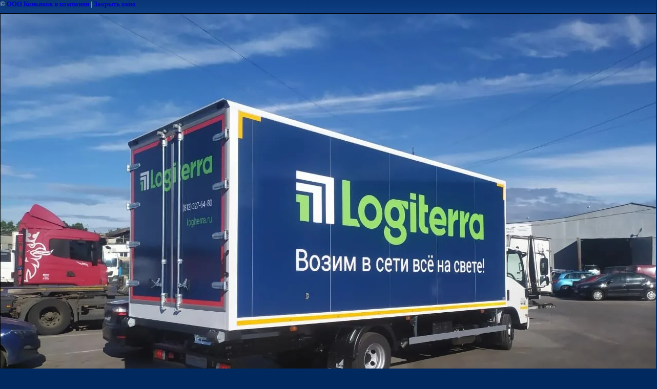

--- FILE ---
content_type: text/html; charset=utf-8
request_url: https://kon-kom.ru/brendirovanie-transporta?view=14642304
body_size: 2145
content:
<html>
<head>
<meta name="yandex-verification" content="f701db99b2144e65" />
<meta name="yandex-verification" content="775855542f60ec3c" />
<link rel='stylesheet' type='text/css' href='/shared/highslide-4.1.13/highslide.min.css'/>
<script type='text/javascript' src='/shared/highslide-4.1.13/highslide.packed.js'></script>
<script type='text/javascript'>
hs.graphicsDir = '/shared/highslide-4.1.13/graphics/';
hs.outlineType = null;
hs.showCredits = false;
hs.lang={cssDirection:'ltr',loadingText:'Загрузка...',loadingTitle:'Кликните чтобы отменить',focusTitle:'Нажмите чтобы перенести вперёд',fullExpandTitle:'Увеличить',fullExpandText:'Полноэкранный',previousText:'Предыдущий',previousTitle:'Назад (стрелка влево)',nextText:'Далее',nextTitle:'Далее (стрелка вправо)',moveTitle:'Передвинуть',moveText:'Передвинуть',closeText:'Закрыть',closeTitle:'Закрыть (Esc)',resizeTitle:'Восстановить размер',playText:'Слайд-шоу',playTitle:'Слайд-шоу (пробел)',pauseText:'Пауза',pauseTitle:'Приостановить слайд-шоу (пробел)',number:'Изображение %1/%2',restoreTitle:'Нажмите чтобы посмотреть картинку, используйте мышь для перетаскивания. Используйте клавиши вперёд и назад'};</script>

            <!-- 46b9544ffa2e5e73c3c971fe2ede35a5 -->
            <script src='/shared/s3/js/lang/ru.js'></script>
            <script src='/shared/s3/js/common.min.js'></script>
        <link rel='stylesheet' type='text/css' href='/shared/s3/css/calendar.css' /><link rel="canonical" href="https://kon-kom.ru/brendirovanie-transporta"><title> | Реклама на транспорте в СПб по доступным ценам</title>
<link href="/t/v232/images/styles.css" rel="stylesheet" type="text/css">
<meta name="description" content=" | Цена рекламы на транспорте в СПб рассчитывается индивидуально. Чтобы получить расчет стоимости и консультацию, звоните по указанному номеру телефона.">
<meta name="keywords" content=" | реклама на транспорте спб, реклама на транспорте цена,  брендирование авто спб, Брендирование автотранспорта СПб, брендирование транспорта Санкт-Петербург, реклама на транспорте СПб, реклама на транспорте Санкт-Петербург, оформление транспорта, брендирование транспорта">
<meta name="robots" content="all">
<meta name="revisit-after" content="31 days">
<meta http-equiv="Content-Type" content="text/html; charset=UTF-8">
<meta name="viewport" content="width=device-width, initial-scale=1.0, maximum-scale=1.0, user-scalable=no">
</head>

<body bgcolor="#ffffff" text="#000000">

<style>
body, td { font-size:13px; font-family:verdana; }
img { border: 1px solid #c0c0c0; max-width: 100%;width: auto;height: auto;}
a.back { font-weight: bold; color: #0000cc; text-decoration: underline; }
</style>


&copy; <a class="back" href="http://kon-kom.ru/">ООО Коньяков и компания</a> | <a class="back" href="javascript:window.close();">Закрыть окно</a> 

<h3></h3>

<img style="border: 1px solid black" src="/d/img-20210812-wa0013.jpg">

<br><br clear=all>



<br><br clear=all>

&copy; <a class="back" href="http://kon-kom.ru/">ООО Коньяков и компания</a>
<br><br clear=all>


<!-- assets.bottom -->
<!-- </noscript></script></style> -->
<script src="/my/s3/js/site.min.js?1768462484" ></script>
<script src="/my/s3/js/site/defender.min.js?1768462484" ></script>
<script src="https://cp.onicon.ru/loader/543f2dd972d22c775c00012d.js" data-auto async></script>
<script >/*<![CDATA[*/
var megacounter_key="2f5e34f71d452d59f2821030097cada3";
(function(d){
    var s = d.createElement("script");
    s.src = "//counter.megagroup.ru/loader.js?"+new Date().getTime();
    s.async = true;
    d.getElementsByTagName("head")[0].appendChild(s);
})(document);
/*]]>*/</script>
<script >/*<![CDATA[*/
$ite.start({"sid":75256,"vid":75548,"aid":5614,"stid":4,"cp":21,"active":true,"domain":"kon-kom.ru","lang":"ru","trusted":false,"debug":false,"captcha":3,"onetap":[{"provider":"vkontakte","provider_id":"51963079","code_verifier":"lmUZTZ4gTkjUOjMNTZNYzUihJw0mN2OBGlTNkjzjMNO"}]});
/*]]>*/</script>
<!-- /assets.bottom -->
</body>
</html>

--- FILE ---
content_type: text/css
request_url: https://kon-kom.ru/t/v232/images/styles.css
body_size: 2602
content:
@charset "utf-8";
/* CSS Document */

html, body {margin:0px;	padding:0px; position:relative; height:100%;}
body, td {font:normal 12px Tahoma, Geneva, Arial, Helvetica, sans-serif; color:#cccccc;}
body {background:#002a5f url(top1.gif) top repeat-x;}

.bgTop {background:url(top2.gif) top repeat-x; position:absolute; top:0px; left:0px; width:50%; height:640px; z-index:-1;}

a {color:#ffc000; text-decoration:none;}
a:hover {color:#ffc000; text-decoration:underline;}

a img {border-color:#000000}

h1,h2,h3,h4,h5,h6 {margin:0 0 10px 0; padding:0; color:#ffc000; font-weight:normal;}
h1 {font-size:26px; font:normal 26px Arial, Helvetica, sans-serif; text-align:right; color:#FFFFFF;}
h2 {font-size:16px;}
h3 {font-size:14px;}
h4 {font-size:12px;}
h5,h6 {font-size:11px;}

.path {font:normal 11px Arial, Helvetica, sans-serif; text-align:right; color:#999999; padding:0; margin:0 0 10px 0;}

#header {height:638px; width:990px; position:relative; margin:0 auto;}

.tab_wrap {
	background:url(bot.gif) bottom repeat-x;
	border-collapse:collapse;
	border-spacing:0px;
	margin:0px auto;
	border:none;
	padding:0px;
	height:100%;
	width:100%;
}
.tab_wrap .wrap {
	background:url(shapka1.jpg) top no-repeat;
	border-collapse:collapse;
	vertical-align:top;
	border-spacing:0px;
	text-align:center;
	border:none;
	padding:0px;
	margin:0px;
}
.tab_wrap .wrap_footer {
	border-collapse:collapse;
	vertical-align:bottom;
	border-spacing:0px;
	text-align:center;
	border:none;
	padding:0px;
	margin:0px;
}

.tab_main {
	border-collapse:collapse;
	border-spacing:0px;
	margin:0px auto;
	border:none;
	padding:0px;
	width:990px;
	height:640px;
}
.tab_main .left_c {
	border-collapse:collapse;
	vertical-align:top;
	border-spacing:0px;
	text-align:center;
	border:none;
	padding:0px;
	margin:0px;
	width:251px;
}
.tab_main .body {
	padding:4px 38px 44px 30px;
	border-collapse:collapse;
	vertical-align:top;
	border-spacing:0px;
	text-align:left;
	border:none;
	margin:0px;
}

/* ВЕРХНЕЕ МЕНЮ */
#menu {
	font:normal 12px Arial, Helvetica, sans-serif;
	text-transform:uppercase;
	text-align:right;
	color:#cccccc;
	width:235px;
	padding:1px 0 0 0;
	margin:55px auto 37px auto;
	background:url(border.gif) top left repeat-x;
}
#menu dt {
	background:url(border.gif) bottom left repeat-x;
	padding:0 0 1px 0; 
	margin:0;
}
#menu dt a {
	width:235px;
	display:block;
	text-decoration:none;
	color:#cccccc;
}
#menu dt a b {
	display:block;
	font-weight:normal;
	padding:7px 12px 7px 0px;
	margin:0px 6px;
}
#menu dt a:hover {
	background:#ffc000;
	text-decoration:none;
	color:#002a57;
}
#menu dt a:hover b {background:url(icon_over.gif) right no-repeat;}
/* ------------ */

/* ВЕРХНЕЕ МЕНЮ */
#menu2 {
	font:normal 12px Arial, Helvetica, sans-serif;
	text-transform:uppercase;
	text-align:center;
	color:#FFFFFF;
	padding:15px 23px 0px 0px;
	margin:0px;
	float:right;
}
#menu2 dt {
	float:left;
	margin:0px;
	padding:0px 16px;
}
#menu2 dt a {color:#FFFFFF; text-decoration:none;}
#menu2 dt a:hover {color:#FFFFFF; text-decoration:underline;}
/* ------------ */

/* НИЖНЕЕ МЕНЮ */
#menu3 {
	font:normal 10px Tahoma, Geneva, Arial, Helvetica, sans-serif;
	text-transform:uppercase;
	text-align:center;
	padding:8px 4px;
	margin:0px;
	float:right;
}
#menu3 dt {
	float:left;
	padding:0px 14px;
	margin:0px;
}
#menu3 dt a {color:#999999; text-decoration:none;}
#menu3 dt a:hover {color:#999999; text-decoration:underline;}
/* ----------- */

/* BLOCK */
#blok {
	width:225px;
	margin:0 auto 30px auto;
	background:#1a406f url(blok_bot.gif) bottom no-repeat;
	font:normal 15px Arial, Helvetica, sans-serif;
	text-align:right;
	color:#999999;
}
#blok .blok_in {
	padding:10px 15px 30px 15px;
	background:url(blok_top.gif) top no-repeat;
}
#blok .blok_in .name {
	font:normal 24px Arial, Helvetica, sans-serif;
	text-transform:none;
	color:#ffc000;
	padding:0px 0px 4px 0px;
	background:url(border.gif) bottom left repeat-x;
	margin:0px 0px 10px 0px;
}
/* ----- */

.map {
	float:left;
	display:inline;
	margin:29px 0 0 28px;
}
.map img {
	border-collapse:collapse;
	border-spacing:0px;
	border:none;
	padding:0px;
	margin:0px;
}

.logo {
	position:absolute;
	left:90px;
	top:42px;
}
.logo img {
	border-collapse:collapse;
	border-spacing:0px;
	border:none;
	padding:0px;
	margin:0px;
	width:231px;
	height:109px;
}

.tab_footer {
	background:url(line.gif) top repeat-x;
	border-collapse:collapse;
	border-spacing:0px;
	margin:0px auto;
	border:none;
	padding:0px;
	height:96px;
	width:940px;
}
.tab_footer .footer {
	border-collapse:collapse;
	vertical-align:top;
	border-spacing:0px;
	text-align:center;
	border:none;
	padding:0px;
	margin:0px;
}

.logo_bot {
	float:left;
	display:inline;
	margin:16px 0 18px 20px;
	height:48px;
	width:104px;
	background:url(logo_bot.gif) no-repeat;
}

.copy {
	font:normal 11px Tahoma, Geneva, Arial, Helvetica, sans-serif;
	text-align:left; 
	color:#666666;
	float:left;
	display:inline;
	margin:28px 0 0 16px;
}
span.copyright {font-family:Arial; font-size:11px; color:#666666;}
span.copyright a {text-decoration:none; color:#666666;}
span.copyright a:hover {text-decoration:underline; color:#666666;}

.tit {	
	font:bold 9px Tahoma, Geneva, Arial, Helvetica, sans-serif;	
	color:#CCCCCC;
	clear:both;
}
.tit a {color:#CCCCCC; text-decoration:none}
.tit a:hover {color:#CCCCCC; text-decoration:none}

.tit_enter {
		font:bold 20px Arial, Helvetica, sans-serif;
		color:ffffff;
		padding-top:200px;
}

.tit_enter a {
		color:ffffff;
		text-decoration:underline;
}
.tit_enter a:hover {
		color:ffffff;
		text-decoration:none;
}


.small { 
	font-family:Arial;
	font-size:11px;	
	color:#FFFFFF;
	margin-bottom:40px;				
}

/* ТИТУЛЬНАЯ */
.tab_tit {
	background:#012a60 url(tit_pic.jpg) top no-repeat;
	border-collapse:collapse;
	border-spacing:0px;
	border:none;
	padding:0px;
	margin:0px;
	width:100%;
	height:100%;
}
.tab_tit .td_tit {
	border-collapse:collapse;
	vertical-align:top;
	border-spacing:0px;
	text-align:center;
	border:none;
	padding:0px;
	margin:0px;
}

.div_tit {
	width:990px;
	margin:0 auto;
	padding:191px 0 0 0;
}
.div_tit img {
	border-collapse:collapse;
	border-spacing:0px;
	border:none;
	padding:0px;
	margin:0px 0px 0px 31px;
	height:161px;
	width:309px;
}
/* --------- */

/* TABLES */

table.table0 { border-collapse:collapse;}
table.table0 td { padding:5px; border: none}

table.table1 { border-collapse:collapse;}
table.table1 tr:hover {background:#1a406f}
table.table1 td { padding:5px; border: 1px solid #58799b;}

table.table2 { border-collapse:collapse;}
table.table2 tr:hover {background:#1a406f}
table.table2 td { padding:5px; border: 1px solid #58799b;}
table.table2 th { padding:8px 5px; border: 1px solid #58799b; background-color:#ffc000; color:#002a57; text-align:left;}
/* */

td.shop-column1 {width:70%; padding-right:10px;}
td.shop-column2 {width:30%;}

h2.shop-product-title {font-size:18px; font-weight:bold;}

/* SHOP CART */

div.shop-cart {text-align:right; font-size:10px; text-transform:uppercase; margin-bottom:20px;}
a.shop-cart {font-size:10px; font-family:Tahoma; font-weight:bold; text-decoration:none; text-transform:uppercase;}
a.shop-cart:hover {font-size:10px; font-family:Tahoma; font-weight:bold; text-decoration:underline; text-transform:uppercase;}

/* SHOP PATH */

div.shop-path {text-align:left; font-size:10px; text-transform:uppercase; margin-bottom:10px;}
a.shop-path {font-size:10px; font-family:Tahoma; font-weight:bold; text-decoration:none; text-transform:uppercase;}
a.shop-path:hover {font-size:10px; font-family:Tahoma; font-weight:bold; text-decoration:underline; text-transform:uppercase;}

/* SHOP FOLDERS */

div.shop-folders {}
div.shop-folders-title {color:#000000; font-weight:bold; padding:5px; background-color:#e0e0e0;}
div.shop-folders-body {padding:15px; font-size:11px;}
a.shop-folder {font-size:10px; font-family:Tahoma; font-weight:bold; text-decoration:none; text-transform:uppercase;}
a.shop-folder:hover {font-size:10px; font-family:Tahoma; font-weight:bold; text-decoration:underline; text-transform:uppercase;}

/* SHOP PRODUCT LIST */

table.shop-products {font-size:11px; border-collapse:collapse; border-bottom:1px solid #cccccc;}
table.shop-products td {padding:5px; border-right:1px solid #cccccc; border-left: 1px solid #cccccc;}
td.product-th {padding:5px; background-color:#CCCCCC; font-weight:bold; color:#000000; text-align:center;}
td.product-tb {padding:5px; border-top:1px solid #cccccc; text-align:right;}

div.shop-add-to-cart {padding:5px;}
span.shop-remove-from-cart {cursor:pointer; color:#cc0000; text-decoration:underline;}
span.shop-remove-from-cart:hover {cursor:pointer; color:#000000; text-decoration:underline;}

/* SHOP PRODUCT LIST STAGE */

table.stage {font-size:11px;}
td.stage-title {text-transform:uppercase; background-color:#cccccc; padding:7px;}
td.stage-image {padding:5px; text-align:center;}
td.stage-body {padding:10px;}


/* SHOP PRODUCT FORMS */

input.number {border:1px solid #cccccc;}
input.shop-add-to-cart {}
form.nomargin {margin:0px;}

/* SHOP PRODUCT MISC */

#shop-added {
	display:none; 
	z-index:10000; 
	padding:5px; 
	border:1px solid gray; 
	position:absolute; 
	left:0px; 
	top:-20px; 
	background-color:#FFFFCC; 
	font-size:11px; 
	font-family:Verdana;
}











form.hidden {margin:0px;}



ul.boxes {
	color:#cccccc;
	margin:0px 0px 0px 5px;
	padding:0px 0px 0px 10px;
}

ul.boxes li {margin-bottom:5px;}
ul.boxes li:hover {margin-bottom:5px;}

--- FILE ---
content_type: text/javascript
request_url: https://counter.megagroup.ru/2f5e34f71d452d59f2821030097cada3.js?r=&s=1280*720*24&u=https%3A%2F%2Fkon-kom.ru%2Fbrendirovanie-transporta%3Fview%3D14642304&t=%7C%20%D0%A0%D0%B5%D0%BA%D0%BB%D0%B0%D0%BC%D0%B0%20%D0%BD%D0%B0%20%D1%82%D1%80%D0%B0%D0%BD%D1%81%D0%BF%D0%BE%D1%80%D1%82%D0%B5%20%D0%B2%20%D0%A1%D0%9F%D0%B1%20%D0%BF%D0%BE%20%D0%B4%D0%BE%D1%81%D1%82%D1%83%D0%BF%D0%BD%D1%8B%D0%BC%20%D1%86%D0%B5%D0%BD%D0%B0%D0%BC&fv=0,0&en=1&rld=0&fr=0&callback=_sntnl1768531249584&1768531249584
body_size: 87
content:
//:1
_sntnl1768531249584({date:"Fri, 16 Jan 2026 02:40:49 GMT", res:"1"})